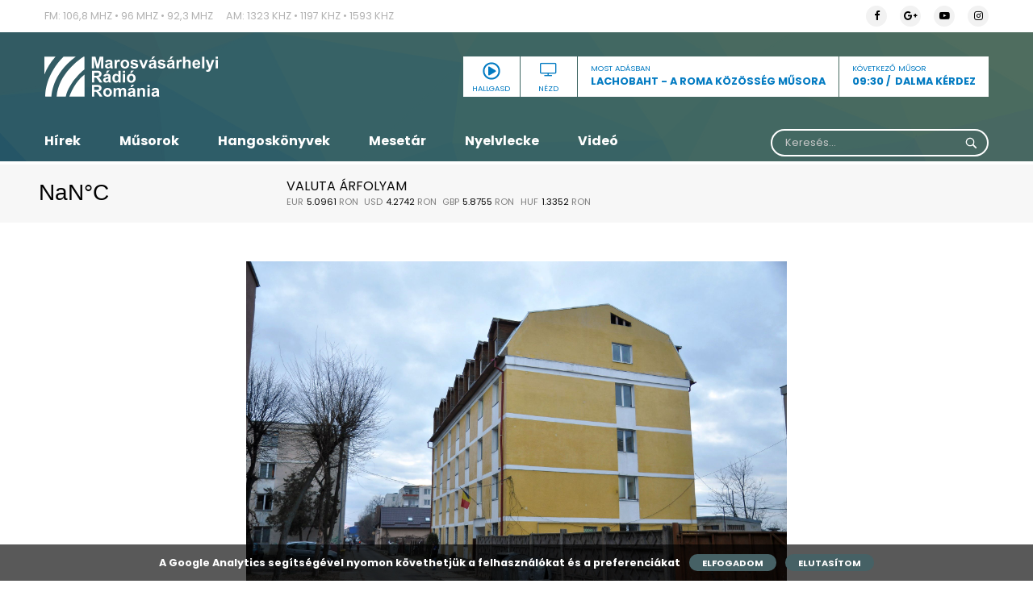

--- FILE ---
content_type: text/html; charset=UTF-8
request_url: https://www.marosvasarhelyiradio.ro/hirek/a-sorstalansag-peremen-marosvasarhelyen/
body_size: 67710
content:
<!DOCTYPE html>
<html lang="hu" prefix="og: http://ogp.me/ns# fb: http://ogp.me/ns/fb#" class="no-js">

<head>
    <meta charset="UTF-8">
    <meta http-equiv="x-ua-compatible" content="ie=edge">
    <meta name="viewport" content="width=device-width, initial-scale=1.0">
    <link rel="profile" href="https://gmpg.org/xfn/11">
            <link rel="pingback" href="https://www.marosvasarhelyiradio.ro/xmlrpc.php">
        <meta name='robots' content='index, follow, max-image-preview:large, max-snippet:-1, max-video-preview:-1' />

	<!-- This site is optimized with the Yoast SEO plugin v26.7 - https://yoast.com/wordpress/plugins/seo/ -->
	<link rel="canonical" href="https://www.marosvasarhelyiradio.ro/hirek/a-sorstalansag-peremen-marosvasarhelyen/" />
	<meta property="og:locale" content="hu_HU" />
	<meta property="og:type" content="article" />
	<meta property="og:title" content="A sorstalanság peremén Marosvásárhelyen - Marosvasarhelyi Radio" />
	<meta property="og:description" content="Otthon, munkahely, állandó jövedelem &#8211; a létfenntartás olyan feltételei ezek, amelyeket hajlamosak vagyunk magától értetődőnek tekinteni, mindaddig, amíg el nem veszítjük. Olykor elég egyetlen meggondolatlan lépés, egyetlen elhibázott döntés, egy szerencsétlen, fatális pillanat és teljesen kicsúszhat a talaj a lábunk alól. Segítség nélkül, külső kapaszkodók, külső támasz nélkül pedig már nem is lehet, vagy csak [&hellip;]" />
	<meta property="og:url" content="https://www.marosvasarhelyiradio.ro/hirek/a-sorstalansag-peremen-marosvasarhelyen/" />
	<meta property="og:site_name" content="Marosvasarhelyi Radio" />
	<meta property="article:modified_time" content="2016-12-15T13:34:42+00:00" />
	<meta property="og:image" content="https://www.marosvasarhelyiradio.ro/wp-content/uploads/2016/12/DSC_8218_resize.jpg" />
	<meta property="og:image:width" content="2144" />
	<meta property="og:image:height" content="1424" />
	<meta property="og:image:type" content="image/jpeg" />
	<meta name="twitter:card" content="summary_large_image" />
	<meta name="twitter:label1" content="Becsült olvasási idő" />
	<meta name="twitter:data1" content="1 perc" />
	<script type="application/ld+json" class="yoast-schema-graph">{"@context":"https://schema.org","@graph":[{"@type":"WebPage","@id":"https://www.marosvasarhelyiradio.ro/hirek/a-sorstalansag-peremen-marosvasarhelyen/","url":"https://www.marosvasarhelyiradio.ro/hirek/a-sorstalansag-peremen-marosvasarhelyen/","name":"A sorstalanság peremén Marosvásárhelyen - Marosvasarhelyi Radio","isPartOf":{"@id":"https://www.marosvasarhelyiradio.ro/#website"},"primaryImageOfPage":{"@id":"https://www.marosvasarhelyiradio.ro/hirek/a-sorstalansag-peremen-marosvasarhelyen/#primaryimage"},"image":{"@id":"https://www.marosvasarhelyiradio.ro/hirek/a-sorstalansag-peremen-marosvasarhelyen/#primaryimage"},"thumbnailUrl":"https://www.marosvasarhelyiradio.ro/wp-content/uploads/2016/12/DSC_8218_resize.jpg","datePublished":"2016-12-15T12:42:04+00:00","dateModified":"2016-12-15T13:34:42+00:00","breadcrumb":{"@id":"https://www.marosvasarhelyiradio.ro/hirek/a-sorstalansag-peremen-marosvasarhelyen/#breadcrumb"},"inLanguage":"hu","potentialAction":[{"@type":"ReadAction","target":["https://www.marosvasarhelyiradio.ro/hirek/a-sorstalansag-peremen-marosvasarhelyen/"]}]},{"@type":"ImageObject","inLanguage":"hu","@id":"https://www.marosvasarhelyiradio.ro/hirek/a-sorstalansag-peremen-marosvasarhelyen/#primaryimage","url":"https://www.marosvasarhelyiradio.ro/wp-content/uploads/2016/12/DSC_8218_resize.jpg","contentUrl":"https://www.marosvasarhelyiradio.ro/wp-content/uploads/2016/12/DSC_8218_resize.jpg","width":2144,"height":1424,"caption":"Fotó: Marosvásárhelyi Rádió/Nemes Attila"},{"@type":"BreadcrumbList","@id":"https://www.marosvasarhelyiradio.ro/hirek/a-sorstalansag-peremen-marosvasarhelyen/#breadcrumb","itemListElement":[{"@type":"ListItem","position":1,"name":"Home","item":"https://www.marosvasarhelyiradio.ro/"},{"@type":"ListItem","position":2,"name":"Hírek","item":"https://www.marosvasarhelyiradio.ro/hirek/"},{"@type":"ListItem","position":3,"name":"A sorstalanság peremén Marosvásárhelyen"}]},{"@type":"WebSite","@id":"https://www.marosvasarhelyiradio.ro/#website","url":"https://www.marosvasarhelyiradio.ro/","name":"Marosvasarhelyi Radio","description":"Marosvasarhelyi Radio","potentialAction":[{"@type":"SearchAction","target":{"@type":"EntryPoint","urlTemplate":"https://www.marosvasarhelyiradio.ro/?s={search_term_string}"},"query-input":{"@type":"PropertyValueSpecification","valueRequired":true,"valueName":"search_term_string"}}],"inLanguage":"hu"}]}</script>
	<!-- / Yoast SEO plugin. -->


<link rel='dns-prefetch' href='//www.googletagmanager.com' />
<link rel="alternate" type="application/rss+xml" title="Marosvasarhelyi Radio &raquo; A sorstalanság peremén Marosvásárhelyen hozzászólás hírcsatorna" href="https://www.marosvasarhelyiradio.ro/hirek/a-sorstalansag-peremen-marosvasarhelyen/feed/" />
<link rel="alternate" title="oEmbed (JSON)" type="application/json+oembed" href="https://www.marosvasarhelyiradio.ro/wp-json/oembed/1.0/embed?url=https%3A%2F%2Fwww.marosvasarhelyiradio.ro%2Fhirek%2Fa-sorstalansag-peremen-marosvasarhelyen%2F" />
<link rel="alternate" title="oEmbed (XML)" type="text/xml+oembed" href="https://www.marosvasarhelyiradio.ro/wp-json/oembed/1.0/embed?url=https%3A%2F%2Fwww.marosvasarhelyiradio.ro%2Fhirek%2Fa-sorstalansag-peremen-marosvasarhelyen%2F&#038;format=xml" />
<style id='wp-img-auto-sizes-contain-inline-css' type='text/css'>
img:is([sizes=auto i],[sizes^="auto," i]){contain-intrinsic-size:3000px 1500px}
/*# sourceURL=wp-img-auto-sizes-contain-inline-css */
</style>
<link rel='stylesheet' id='scap.flashblock-css' href='https://www.marosvasarhelyiradio.ro/wp-content/plugins/compact-wp-audio-player/css/flashblock.css?ver=6.9' type='text/css' media='all' />
<link rel='stylesheet' id='scap.player-css' href='https://www.marosvasarhelyiradio.ro/wp-content/plugins/compact-wp-audio-player/css/player.css?ver=6.9' type='text/css' media='all' />
<style id='wp-emoji-styles-inline-css' type='text/css'>

	img.wp-smiley, img.emoji {
		display: inline !important;
		border: none !important;
		box-shadow: none !important;
		height: 1em !important;
		width: 1em !important;
		margin: 0 0.07em !important;
		vertical-align: -0.1em !important;
		background: none !important;
		padding: 0 !important;
	}
/*# sourceURL=wp-emoji-styles-inline-css */
</style>
<style id='wp-block-library-inline-css' type='text/css'>
:root{--wp-block-synced-color:#7a00df;--wp-block-synced-color--rgb:122,0,223;--wp-bound-block-color:var(--wp-block-synced-color);--wp-editor-canvas-background:#ddd;--wp-admin-theme-color:#007cba;--wp-admin-theme-color--rgb:0,124,186;--wp-admin-theme-color-darker-10:#006ba1;--wp-admin-theme-color-darker-10--rgb:0,107,160.5;--wp-admin-theme-color-darker-20:#005a87;--wp-admin-theme-color-darker-20--rgb:0,90,135;--wp-admin-border-width-focus:2px}@media (min-resolution:192dpi){:root{--wp-admin-border-width-focus:1.5px}}.wp-element-button{cursor:pointer}:root .has-very-light-gray-background-color{background-color:#eee}:root .has-very-dark-gray-background-color{background-color:#313131}:root .has-very-light-gray-color{color:#eee}:root .has-very-dark-gray-color{color:#313131}:root .has-vivid-green-cyan-to-vivid-cyan-blue-gradient-background{background:linear-gradient(135deg,#00d084,#0693e3)}:root .has-purple-crush-gradient-background{background:linear-gradient(135deg,#34e2e4,#4721fb 50%,#ab1dfe)}:root .has-hazy-dawn-gradient-background{background:linear-gradient(135deg,#faaca8,#dad0ec)}:root .has-subdued-olive-gradient-background{background:linear-gradient(135deg,#fafae1,#67a671)}:root .has-atomic-cream-gradient-background{background:linear-gradient(135deg,#fdd79a,#004a59)}:root .has-nightshade-gradient-background{background:linear-gradient(135deg,#330968,#31cdcf)}:root .has-midnight-gradient-background{background:linear-gradient(135deg,#020381,#2874fc)}:root{--wp--preset--font-size--normal:16px;--wp--preset--font-size--huge:42px}.has-regular-font-size{font-size:1em}.has-larger-font-size{font-size:2.625em}.has-normal-font-size{font-size:var(--wp--preset--font-size--normal)}.has-huge-font-size{font-size:var(--wp--preset--font-size--huge)}.has-text-align-center{text-align:center}.has-text-align-left{text-align:left}.has-text-align-right{text-align:right}.has-fit-text{white-space:nowrap!important}#end-resizable-editor-section{display:none}.aligncenter{clear:both}.items-justified-left{justify-content:flex-start}.items-justified-center{justify-content:center}.items-justified-right{justify-content:flex-end}.items-justified-space-between{justify-content:space-between}.screen-reader-text{border:0;clip-path:inset(50%);height:1px;margin:-1px;overflow:hidden;padding:0;position:absolute;width:1px;word-wrap:normal!important}.screen-reader-text:focus{background-color:#ddd;clip-path:none;color:#444;display:block;font-size:1em;height:auto;left:5px;line-height:normal;padding:15px 23px 14px;text-decoration:none;top:5px;width:auto;z-index:100000}html :where(.has-border-color){border-style:solid}html :where([style*=border-top-color]){border-top-style:solid}html :where([style*=border-right-color]){border-right-style:solid}html :where([style*=border-bottom-color]){border-bottom-style:solid}html :where([style*=border-left-color]){border-left-style:solid}html :where([style*=border-width]){border-style:solid}html :where([style*=border-top-width]){border-top-style:solid}html :where([style*=border-right-width]){border-right-style:solid}html :where([style*=border-bottom-width]){border-bottom-style:solid}html :where([style*=border-left-width]){border-left-style:solid}html :where(img[class*=wp-image-]){height:auto;max-width:100%}:where(figure){margin:0 0 1em}html :where(.is-position-sticky){--wp-admin--admin-bar--position-offset:var(--wp-admin--admin-bar--height,0px)}@media screen and (max-width:600px){html :where(.is-position-sticky){--wp-admin--admin-bar--position-offset:0px}}

/*# sourceURL=wp-block-library-inline-css */
</style><style id='global-styles-inline-css' type='text/css'>
:root{--wp--preset--aspect-ratio--square: 1;--wp--preset--aspect-ratio--4-3: 4/3;--wp--preset--aspect-ratio--3-4: 3/4;--wp--preset--aspect-ratio--3-2: 3/2;--wp--preset--aspect-ratio--2-3: 2/3;--wp--preset--aspect-ratio--16-9: 16/9;--wp--preset--aspect-ratio--9-16: 9/16;--wp--preset--color--black: #000000;--wp--preset--color--cyan-bluish-gray: #abb8c3;--wp--preset--color--white: #ffffff;--wp--preset--color--pale-pink: #f78da7;--wp--preset--color--vivid-red: #cf2e2e;--wp--preset--color--luminous-vivid-orange: #ff6900;--wp--preset--color--luminous-vivid-amber: #fcb900;--wp--preset--color--light-green-cyan: #7bdcb5;--wp--preset--color--vivid-green-cyan: #00d084;--wp--preset--color--pale-cyan-blue: #8ed1fc;--wp--preset--color--vivid-cyan-blue: #0693e3;--wp--preset--color--vivid-purple: #9b51e0;--wp--preset--gradient--vivid-cyan-blue-to-vivid-purple: linear-gradient(135deg,rgb(6,147,227) 0%,rgb(155,81,224) 100%);--wp--preset--gradient--light-green-cyan-to-vivid-green-cyan: linear-gradient(135deg,rgb(122,220,180) 0%,rgb(0,208,130) 100%);--wp--preset--gradient--luminous-vivid-amber-to-luminous-vivid-orange: linear-gradient(135deg,rgb(252,185,0) 0%,rgb(255,105,0) 100%);--wp--preset--gradient--luminous-vivid-orange-to-vivid-red: linear-gradient(135deg,rgb(255,105,0) 0%,rgb(207,46,46) 100%);--wp--preset--gradient--very-light-gray-to-cyan-bluish-gray: linear-gradient(135deg,rgb(238,238,238) 0%,rgb(169,184,195) 100%);--wp--preset--gradient--cool-to-warm-spectrum: linear-gradient(135deg,rgb(74,234,220) 0%,rgb(151,120,209) 20%,rgb(207,42,186) 40%,rgb(238,44,130) 60%,rgb(251,105,98) 80%,rgb(254,248,76) 100%);--wp--preset--gradient--blush-light-purple: linear-gradient(135deg,rgb(255,206,236) 0%,rgb(152,150,240) 100%);--wp--preset--gradient--blush-bordeaux: linear-gradient(135deg,rgb(254,205,165) 0%,rgb(254,45,45) 50%,rgb(107,0,62) 100%);--wp--preset--gradient--luminous-dusk: linear-gradient(135deg,rgb(255,203,112) 0%,rgb(199,81,192) 50%,rgb(65,88,208) 100%);--wp--preset--gradient--pale-ocean: linear-gradient(135deg,rgb(255,245,203) 0%,rgb(182,227,212) 50%,rgb(51,167,181) 100%);--wp--preset--gradient--electric-grass: linear-gradient(135deg,rgb(202,248,128) 0%,rgb(113,206,126) 100%);--wp--preset--gradient--midnight: linear-gradient(135deg,rgb(2,3,129) 0%,rgb(40,116,252) 100%);--wp--preset--font-size--small: 13px;--wp--preset--font-size--medium: 20px;--wp--preset--font-size--large: 36px;--wp--preset--font-size--x-large: 42px;--wp--preset--spacing--20: 0.44rem;--wp--preset--spacing--30: 0.67rem;--wp--preset--spacing--40: 1rem;--wp--preset--spacing--50: 1.5rem;--wp--preset--spacing--60: 2.25rem;--wp--preset--spacing--70: 3.38rem;--wp--preset--spacing--80: 5.06rem;--wp--preset--shadow--natural: 6px 6px 9px rgba(0, 0, 0, 0.2);--wp--preset--shadow--deep: 12px 12px 50px rgba(0, 0, 0, 0.4);--wp--preset--shadow--sharp: 6px 6px 0px rgba(0, 0, 0, 0.2);--wp--preset--shadow--outlined: 6px 6px 0px -3px rgb(255, 255, 255), 6px 6px rgb(0, 0, 0);--wp--preset--shadow--crisp: 6px 6px 0px rgb(0, 0, 0);}:where(.is-layout-flex){gap: 0.5em;}:where(.is-layout-grid){gap: 0.5em;}body .is-layout-flex{display: flex;}.is-layout-flex{flex-wrap: wrap;align-items: center;}.is-layout-flex > :is(*, div){margin: 0;}body .is-layout-grid{display: grid;}.is-layout-grid > :is(*, div){margin: 0;}:where(.wp-block-columns.is-layout-flex){gap: 2em;}:where(.wp-block-columns.is-layout-grid){gap: 2em;}:where(.wp-block-post-template.is-layout-flex){gap: 1.25em;}:where(.wp-block-post-template.is-layout-grid){gap: 1.25em;}.has-black-color{color: var(--wp--preset--color--black) !important;}.has-cyan-bluish-gray-color{color: var(--wp--preset--color--cyan-bluish-gray) !important;}.has-white-color{color: var(--wp--preset--color--white) !important;}.has-pale-pink-color{color: var(--wp--preset--color--pale-pink) !important;}.has-vivid-red-color{color: var(--wp--preset--color--vivid-red) !important;}.has-luminous-vivid-orange-color{color: var(--wp--preset--color--luminous-vivid-orange) !important;}.has-luminous-vivid-amber-color{color: var(--wp--preset--color--luminous-vivid-amber) !important;}.has-light-green-cyan-color{color: var(--wp--preset--color--light-green-cyan) !important;}.has-vivid-green-cyan-color{color: var(--wp--preset--color--vivid-green-cyan) !important;}.has-pale-cyan-blue-color{color: var(--wp--preset--color--pale-cyan-blue) !important;}.has-vivid-cyan-blue-color{color: var(--wp--preset--color--vivid-cyan-blue) !important;}.has-vivid-purple-color{color: var(--wp--preset--color--vivid-purple) !important;}.has-black-background-color{background-color: var(--wp--preset--color--black) !important;}.has-cyan-bluish-gray-background-color{background-color: var(--wp--preset--color--cyan-bluish-gray) !important;}.has-white-background-color{background-color: var(--wp--preset--color--white) !important;}.has-pale-pink-background-color{background-color: var(--wp--preset--color--pale-pink) !important;}.has-vivid-red-background-color{background-color: var(--wp--preset--color--vivid-red) !important;}.has-luminous-vivid-orange-background-color{background-color: var(--wp--preset--color--luminous-vivid-orange) !important;}.has-luminous-vivid-amber-background-color{background-color: var(--wp--preset--color--luminous-vivid-amber) !important;}.has-light-green-cyan-background-color{background-color: var(--wp--preset--color--light-green-cyan) !important;}.has-vivid-green-cyan-background-color{background-color: var(--wp--preset--color--vivid-green-cyan) !important;}.has-pale-cyan-blue-background-color{background-color: var(--wp--preset--color--pale-cyan-blue) !important;}.has-vivid-cyan-blue-background-color{background-color: var(--wp--preset--color--vivid-cyan-blue) !important;}.has-vivid-purple-background-color{background-color: var(--wp--preset--color--vivid-purple) !important;}.has-black-border-color{border-color: var(--wp--preset--color--black) !important;}.has-cyan-bluish-gray-border-color{border-color: var(--wp--preset--color--cyan-bluish-gray) !important;}.has-white-border-color{border-color: var(--wp--preset--color--white) !important;}.has-pale-pink-border-color{border-color: var(--wp--preset--color--pale-pink) !important;}.has-vivid-red-border-color{border-color: var(--wp--preset--color--vivid-red) !important;}.has-luminous-vivid-orange-border-color{border-color: var(--wp--preset--color--luminous-vivid-orange) !important;}.has-luminous-vivid-amber-border-color{border-color: var(--wp--preset--color--luminous-vivid-amber) !important;}.has-light-green-cyan-border-color{border-color: var(--wp--preset--color--light-green-cyan) !important;}.has-vivid-green-cyan-border-color{border-color: var(--wp--preset--color--vivid-green-cyan) !important;}.has-pale-cyan-blue-border-color{border-color: var(--wp--preset--color--pale-cyan-blue) !important;}.has-vivid-cyan-blue-border-color{border-color: var(--wp--preset--color--vivid-cyan-blue) !important;}.has-vivid-purple-border-color{border-color: var(--wp--preset--color--vivid-purple) !important;}.has-vivid-cyan-blue-to-vivid-purple-gradient-background{background: var(--wp--preset--gradient--vivid-cyan-blue-to-vivid-purple) !important;}.has-light-green-cyan-to-vivid-green-cyan-gradient-background{background: var(--wp--preset--gradient--light-green-cyan-to-vivid-green-cyan) !important;}.has-luminous-vivid-amber-to-luminous-vivid-orange-gradient-background{background: var(--wp--preset--gradient--luminous-vivid-amber-to-luminous-vivid-orange) !important;}.has-luminous-vivid-orange-to-vivid-red-gradient-background{background: var(--wp--preset--gradient--luminous-vivid-orange-to-vivid-red) !important;}.has-very-light-gray-to-cyan-bluish-gray-gradient-background{background: var(--wp--preset--gradient--very-light-gray-to-cyan-bluish-gray) !important;}.has-cool-to-warm-spectrum-gradient-background{background: var(--wp--preset--gradient--cool-to-warm-spectrum) !important;}.has-blush-light-purple-gradient-background{background: var(--wp--preset--gradient--blush-light-purple) !important;}.has-blush-bordeaux-gradient-background{background: var(--wp--preset--gradient--blush-bordeaux) !important;}.has-luminous-dusk-gradient-background{background: var(--wp--preset--gradient--luminous-dusk) !important;}.has-pale-ocean-gradient-background{background: var(--wp--preset--gradient--pale-ocean) !important;}.has-electric-grass-gradient-background{background: var(--wp--preset--gradient--electric-grass) !important;}.has-midnight-gradient-background{background: var(--wp--preset--gradient--midnight) !important;}.has-small-font-size{font-size: var(--wp--preset--font-size--small) !important;}.has-medium-font-size{font-size: var(--wp--preset--font-size--medium) !important;}.has-large-font-size{font-size: var(--wp--preset--font-size--large) !important;}.has-x-large-font-size{font-size: var(--wp--preset--font-size--x-large) !important;}
/*# sourceURL=global-styles-inline-css */
</style>

<style id='classic-theme-styles-inline-css' type='text/css'>
/*! This file is auto-generated */
.wp-block-button__link{color:#fff;background-color:#32373c;border-radius:9999px;box-shadow:none;text-decoration:none;padding:calc(.667em + 2px) calc(1.333em + 2px);font-size:1.125em}.wp-block-file__button{background:#32373c;color:#fff;text-decoration:none}
/*# sourceURL=/wp-includes/css/classic-themes.min.css */
</style>
<link rel='stylesheet' id='contact-form-7-css' href='https://www.marosvasarhelyiradio.ro/wp-content/plugins/contact-form-7/includes/css/styles.css?ver=6.1.4' type='text/css' media='all' />
<link rel='stylesheet' id='audioigniter-css' href='https://www.marosvasarhelyiradio.ro/wp-content/plugins/audioigniter/player/build/style.css?ver=2.0.2' type='text/css' media='all' />
<link rel='stylesheet' id='custom-style-css' href='https://www.marosvasarhelyiradio.ro/wp-content/themes/marosvasarhelyiradio/css/app.css?v=1.3&#038;ver=6.9' type='text/css' media='all' />
<script type="text/javascript" src="https://www.marosvasarhelyiradio.ro/wp-content/plugins/compact-wp-audio-player/js/soundmanager2-nodebug-jsmin.js?ver=6.9" id="scap.soundmanager2-js"></script>
<script type="text/javascript" src="https://www.marosvasarhelyiradio.ro/wp-includes/js/jquery/jquery.min.js?ver=3.7.1" id="jquery-core-js"></script>
<script type="text/javascript" src="https://www.marosvasarhelyiradio.ro/wp-includes/js/jquery/jquery-migrate.min.js?ver=3.4.1" id="jquery-migrate-js"></script>
<script type="text/javascript" id="ajax-script-js-extra">
/* <![CDATA[ */
var audio_tracker = {"ajax_url":"https://www.marosvasarhelyiradio.ro/wp-admin/admin-ajax.php"};
//# sourceURL=ajax-script-js-extra
/* ]]> */
</script>
<script type="text/javascript" src="https://www.marosvasarhelyiradio.ro/wp-content/themes/marosvasarhelyiradio/js/audio-tracker.js?ver=6.9" id="ajax-script-js"></script>

<!-- Google tag (gtag.js) snippet added by Site Kit -->
<!-- Google Analytics snippet added by Site Kit -->
<script type="text/javascript" src="https://www.googletagmanager.com/gtag/js?id=GT-WVXDLP7W" id="google_gtagjs-js" async></script>
<script type="text/javascript" id="google_gtagjs-js-after">
/* <![CDATA[ */
window.dataLayer = window.dataLayer || [];function gtag(){dataLayer.push(arguments);}
gtag("set","linker",{"domains":["www.marosvasarhelyiradio.ro"]});
gtag("js", new Date());
gtag("set", "developer_id.dZTNiMT", true);
gtag("config", "GT-WVXDLP7W");
//# sourceURL=google_gtagjs-js-after
/* ]]> */
</script>
<link rel="https://api.w.org/" href="https://www.marosvasarhelyiradio.ro/wp-json/" /><link rel="EditURI" type="application/rsd+xml" title="RSD" href="https://www.marosvasarhelyiradio.ro/xmlrpc.php?rsd" />
<meta name="generator" content="WordPress 6.9" />
<link rel='shortlink' href='https://www.marosvasarhelyiradio.ro/?p=200836' />
<meta name="generator" content="Site Kit by Google 1.170.0" /><link rel="icon" href="https://www.marosvasarhelyiradio.ro/wp-content/uploads/2020/09/cropped-Screenshot-from-2020-09-23-14-21-28-32x32.png" sizes="32x32" />
<link rel="icon" href="https://www.marosvasarhelyiradio.ro/wp-content/uploads/2020/09/cropped-Screenshot-from-2020-09-23-14-21-28-192x192.png" sizes="192x192" />
<link rel="apple-touch-icon" href="https://www.marosvasarhelyiradio.ro/wp-content/uploads/2020/09/cropped-Screenshot-from-2020-09-23-14-21-28-180x180.png" />
<meta name="msapplication-TileImage" content="https://www.marosvasarhelyiradio.ro/wp-content/uploads/2020/09/cropped-Screenshot-from-2020-09-23-14-21-28-270x270.png" />

<!-- START - Open Graph and Twitter Card Tags 3.3.7 -->
 <!-- Facebook Open Graph -->
  <meta property="og:site_name" content="Marosvasarhelyi Radio"/>
  <meta property="og:title" content="A sorstalanság peremén Marosvásárhelyen"/>
  <meta property="og:url" content="https://www.marosvasarhelyiradio.ro/hirek/a-sorstalansag-peremen-marosvasarhelyen/"/>
  <meta property="og:type" content="article"/>
  <meta property="og:description" content="Otthon, munkahely, állandó jövedelem - a létfenntartás olyan feltételei ezek, amelyeket hajlamosak vagyunk magától értetődőnek tekinteni, mindaddig, amíg el nem veszítjük. Olykor elég egyetlen meggondolatlan lépés, egyetlen elhibázott döntés, egy szerencsétlen, fatális pillanat és teljesen kicsúszha"/>
  <meta property="og:image" content="https://www.marosvasarhelyiradio.ro/wp-content/uploads/2016/12/DSC_8218_resize.jpg"/>
  <meta property="og:image:url" content="https://www.marosvasarhelyiradio.ro/wp-content/uploads/2016/12/DSC_8218_resize.jpg"/>
  <meta property="og:image:secure_url" content="https://www.marosvasarhelyiradio.ro/wp-content/uploads/2016/12/DSC_8218_resize.jpg"/>
  <meta property="og:image:width" content="2144"/>
  <meta property="og:image:height" content="1424"/>
 <!-- Google+ / Schema.org -->
 <!-- Twitter Cards -->
  <meta name="twitter:title" content="A sorstalanság peremén Marosvásárhelyen"/>
  <meta name="twitter:url" content="https://www.marosvasarhelyiradio.ro/hirek/a-sorstalansag-peremen-marosvasarhelyen/"/>
  <meta name="twitter:description" content="Otthon, munkahely, állandó jövedelem - a létfenntartás olyan feltételei ezek, amelyeket hajlamosak vagyunk magától értetődőnek tekinteni, mindaddig, amíg el nem veszítjük. Olykor elég egyetlen meggondolatlan lépés, egyetlen elhibázott döntés, egy szerencsétlen, fatális pillanat és teljesen kicsúszha"/>
  <meta name="twitter:image" content="https://www.marosvasarhelyiradio.ro/wp-content/uploads/2016/12/DSC_8218_resize.jpg"/>
  <meta name="twitter:card" content="summary_large_image"/>
 <!-- SEO -->
  <link rel="canonical" href="https://www.marosvasarhelyiradio.ro/hirek/a-sorstalansag-peremen-marosvasarhelyen/"/>
  <meta name="description" content="Otthon, munkahely, állandó jövedelem - a létfenntartás olyan feltételei ezek, amelyeket hajlamosak vagyunk magától értetődőnek tekinteni, mindaddig, amíg el nem veszítjük. Olykor elég egyetlen meggondolatlan lépés, egyetlen elhibázott döntés, egy szerencsétlen, fatális pillanat és teljesen kicsúszha"/>
 <!-- Misc. tags -->
 <!-- is_singular -->
<!-- END - Open Graph and Twitter Card Tags 3.3.7 -->
	
<link rel='stylesheet' id='mediaelement-css' href='https://www.marosvasarhelyiradio.ro/wp-includes/js/mediaelement/mediaelementplayer-legacy.min.css?ver=4.2.17' type='text/css' media='all' />
<link rel='stylesheet' id='wp-mediaelement-css' href='https://www.marosvasarhelyiradio.ro/wp-includes/js/mediaelement/wp-mediaelement.min.css?ver=6.9' type='text/css' media='all' />
</head>

<body class="wp-singular hirek-template-default single single-hirek postid-200836 single-format-audio wp-theme-marosvasarhelyiradio" data-magellan>
    <div class="off-canvas-wrapper">

        <div class="off-canvas position-right" id="offCanvasRight" data-off-canvas data-transition="push">
            <div class="main-menu"><ul id="menu-main-menu" class=""><li id="menu-item-257500" class="menu-item menu-item-type-post_type menu-item-object-page menu-item-257500"><a href="https://www.marosvasarhelyiradio.ro/hirek/">Hírek</a></li>
<li id="menu-item-257509" class="menu-item menu-item-type-post_type menu-item-object-page menu-item-257509"><a href="https://www.marosvasarhelyiradio.ro/musorok/">Műsorok</a></li>
<li id="menu-item-257583" class="menu-item menu-item-type-post_type menu-item-object-page menu-item-257583"><a href="https://www.marosvasarhelyiradio.ro/hangoskonyvek/">Hangoskönyvek</a></li>
<li id="menu-item-724047" class="menu-item menu-item-type-post_type menu-item-object-page menu-item-724047"><a href="https://www.marosvasarhelyiradio.ro/esti-mese/">Mesetár</a></li>
<li id="menu-item-793267" class="menu-item menu-item-type-taxonomy menu-item-object-category menu-item-793267"><a href="https://www.marosvasarhelyiradio.ro/category/nyelvlecke/">Nyelvlecke</a></li>
<li id="menu-item-257551" class="menu-item menu-item-type-taxonomy menu-item-object-category menu-item-257551"><a href="https://www.marosvasarhelyiradio.ro/category/video/">Videó</a></li>
</ul></div>            <form role="search" method="GET" id="searchform" class="searchform" action=" https://www.marosvasarhelyiradio.ro/kereses">
    <div>
        <label class="screen-reader-text" for="kulcs"></label>
        <input type="hidden" name="kategoria" id="kategoria" value="osszes"/>
        <input autocomplete="off" placeholder="Keresés..." type="text" name="kulcs" id="kulcs" />
        <input type="submit" id="searchsubmit" value="  " />
    </div>
    <div class="search_error"><p>Kérem adjon meg legkevesebb 4 karaktert!</p></div>
</form>
        </div>

        <div class="off-canvas-content" data-off-canvas-content>

            <header>
                <div class="top-info">
                    <div class="grid-container">
                        <div class="grid-x grid-padding-x">
                            <div class="small-12 medium-9 cell">
                                <div class="textwidget custom-html-widget"><ul>
<li>FM: 106,8 Mhz &bull; 96 Mhz &bull; 92,3 Mhz </li>
<li>AM: 1323 Khz &bull; 1197 Khz &bull; 1593 Khz</li>
</ul></div>                            </div><!-- end small-12 medium-6 cell -->
                            <div class="small-12 medium-3 cell">
                                <h5>My Social Profile</h5><ul class="social"><li><a target="_blank" href="https://www.facebook.com/marosvasarhelyi.radio/"><i class="fa fa-facebook"></i></a></li><li><a target="_blank" href="google"><i class="fa fa-google-plus"></i></a></li><li><a target="_blank" href="https://www.youtube.com/channel/UCmzbfhjGaA0XCNUPsWi0EXQ/videos"><i class="fa fa-youtube-play"></i></a></li><li><a target="_blank" href="https://www.instagram.com/marosvasarhelyiradio/"><i class="fa fa-instagram"></i></a></li></ul>                            </div><!-- end small-12 medium-3 cell -->
                        </div><!-- end grid-x grid-padding-x -->
                    </div><!-- end grid-container -->
                </div><!-- end top-info -->
                <div class="grid-container">
                    <div class="grid-x grid-padding-x">
                        <div class="small-12 medium-4 cell">
                                                            <a class="logo" href='https://www.marosvasarhelyiradio.ro/'
                                    title='Marosvasarhelyi Radio' rel='home'><img
                                        src='https://www.marosvasarhelyiradio.ro/wp-content/uploads/2019/02/radio-logo-white.svg'
                                        alt='Marosvasarhelyi Radio'></a>
                                                        <a data-toggle="offCanvasRight" class="hamburger-button">
                                <div id="nav-icon4">
                                    <span></span>
                                    <span></span>
                                    <span></span>
                                </div>
                            </a>
                        </div><!-- end small-12 medium-6 cell -->
                                                <div class="small-12 medium-8 cell">
                            <a href="https://www.marosvasarhelyiradio.ro/musorok_kategoria/jo-reggelt-erdely-jo-reggelt-szekelyfold/dalma-kerdez/" class="next-show">
                                <h5>Következő műsor</h5>
                                <p><span>09:30</span> DALMA KÉRDEZ</p>
                            </a>
                            <div class="header-btns">
                                <a href="javascript:;" class="live-audio">
                                    <input type="button" class="myButton_play" id="live-audio">
                                    <span>Hallgasd</span>
                                </a><!-- end live-audio -->
                                <a href="javascript:;" id="live-video"><i
                                        class="fa fa-television"></i><span>Nézd</span></a>
                                <div>
                                    <h5>Most Adásban</h5>
                                    <p>LACHOBAHT - A ROMA KÖZÖSSÉG MŰSORA</p>
                                </div>
                            </div>
                        </div><!-- end small-12 medium-6 cell -->
                    </div><!-- end grid-x grid-padding-x -->
                </div><!-- end grid-container -->
                <nav>
                    <div class="grid-container">
                        <div class="grid-x grid-padding-x">
                            <div class="small-12 medium-9 cell">
                                <div class="main-menu"><ul id="menu-main-menu-1" class=""><li class="menu-item menu-item-type-post_type menu-item-object-page menu-item-257500"><a href="https://www.marosvasarhelyiradio.ro/hirek/">Hírek</a></li>
<li class="menu-item menu-item-type-post_type menu-item-object-page menu-item-257509"><a href="https://www.marosvasarhelyiradio.ro/musorok/">Műsorok</a></li>
<li class="menu-item menu-item-type-post_type menu-item-object-page menu-item-257583"><a href="https://www.marosvasarhelyiradio.ro/hangoskonyvek/">Hangoskönyvek</a></li>
<li class="menu-item menu-item-type-post_type menu-item-object-page menu-item-724047"><a href="https://www.marosvasarhelyiradio.ro/esti-mese/">Mesetár</a></li>
<li class="menu-item menu-item-type-taxonomy menu-item-object-category menu-item-793267"><a href="https://www.marosvasarhelyiradio.ro/category/nyelvlecke/">Nyelvlecke</a></li>
<li class="menu-item menu-item-type-taxonomy menu-item-object-category menu-item-257551"><a href="https://www.marosvasarhelyiradio.ro/category/video/">Videó</a></li>
</ul></div>                            </div><!-- end small-12 medium-9 cell -->
                            <div class="small-12 medium-3 cell">
                                <form role="search" method="GET" id="searchform" class="searchform" action=" https://www.marosvasarhelyiradio.ro/kereses">
    <div>
        <label class="screen-reader-text" for="kulcs"></label>
        <input type="hidden" name="kategoria" id="kategoria" value="osszes"/>
        <input autocomplete="off" placeholder="Keresés..." type="text" name="kulcs" id="kulcs" />
        <input type="submit" id="searchsubmit" value="  " />
    </div>
    <div class="search_error"><p>Kérem adjon meg legkevesebb 4 karaktert!</p></div>
</form>
                            </div><!-- end small-12 medium-3 cell -->
                        </div><!-- end grid-x grid-padding-x -->
                    </div><!-- end grid-container -->
                </nav>
            </header>

            <section class="infos">
                <div class="grid-container">
                    <div class="grid-x grid-padding-x">
                        <div class="small-12 medium-3 cell">
                            <a class="weatherwidget-io" href="https://forecast7.com/hu/46d5424d55/targu-mures/"
                                data-mode="Current" data-theme="pure" data-basecolor="">Marosvásárhely, Romania</a>
                            <script>
                                ! function (d, s, id) {
                                    var js, fjs = d.getElementsByTagName(s)[0];
                                    if (!d.getElementById(id)) {
                                        js = d.createElement(s);
                                        js.id = id;
                                        js.src = 'https://weatherwidget.io/js/widget.min.js';
                                        fjs.parentNode.insertBefore(js, fjs);
                                    }
                                }(document, 'script', 'weatherwidget-io-js');
                            </script>
                                                    </div><!-- end small-12 medium-2 cell -->
                        <div class="small-12 medium-9 cell">
                                                            <ul class="exchange">
                                    <li>
                                        <h3>Valuta árfolyam</h3>
                                    </li>
                                    <li><span>EUR</span>5.0961 <span>RON</span></li>
                                    <li><span>USD</span>4.2742 <span>RON</span></li>
                                    <li><span>GBP</span>5.8755 <span>RON</span></li>
                                    <li><span>HUF</span>1.3352 <span>RON</span></li>
                                </ul><!-- end exchange -->
                                                        </div><!-- end small-12 medium-10 cell -->
                    </div><!-- end grid-x grid-padding-x -->
                </div><!-- end grid-container -->
            </section><!-- end infos -->
            <div class="custom-cookie-bar">
                <p>A Google Analytics segítségével nyomon követhetjük a felhasználókat és a preferenciákat</p>
                <a class="cb-enable" href="javascript:;">Elfogadom</a>
                <a class="cb-disable" href="javascript:;">Elutasítom</a>
            </div>            <section class="mt mb">
            <div class="grid-container">
                <div class="grid-x grid-padding-x align-center">
                    <div class="small-12 medium-7 cell">
                        <article>
                                                            <div class="featured-image">
                                    <img width="2144" height="1424" src="https://www.marosvasarhelyiradio.ro/wp-content/uploads/2016/12/DSC_8218_resize.jpg" class="attachment-full size-full wp-post-image" alt="" decoding="async" fetchpriority="high" srcset="https://www.marosvasarhelyiradio.ro/wp-content/uploads/2016/12/DSC_8218_resize.jpg 2144w, https://www.marosvasarhelyiradio.ro/wp-content/uploads/2016/12/DSC_8218_resize-150x99.jpg 150w, https://www.marosvasarhelyiradio.ro/wp-content/uploads/2016/12/DSC_8218_resize-300x199.jpg 300w, https://www.marosvasarhelyiradio.ro/wp-content/uploads/2016/12/DSC_8218_resize-1024x680.jpg 1024w, https://www.marosvasarhelyiradio.ro/wp-content/uploads/2016/12/DSC_8218_resize-800x531.jpg 800w" sizes="(max-width: 2144px) 100vw, 2144px" />                                </div><!-- end  featured-image -->
                                <div class="description">
                                    Fotó: Marosvásárhelyi Rádió/Nemes Attila                                </div>
                                                        <h3>A sorstalanság peremén Marosvásárhelyen</h3>
                            <div class="content">
                            <p style="text-align: justify;">Otthon, munkahely, állandó jövedelem &#8211; a létfenntartás olyan feltételei ezek, amelyeket hajlamosak vagyunk magától értetődőnek tekinteni, mindaddig, amíg el nem veszítjük. Olykor elég egyetlen meggondolatlan lépés, egyetlen elhibázott döntés, egy szerencsétlen, fatális pillanat és teljesen kicsúszhat a talaj a lábunk alól. Segítség nélkül, külső kapaszkodók, külső támasz nélkül pedig már nem is lehet, vagy csak nagyon nehezen lehet talpra állni.</p>
<p style="text-align: justify;">Ismerkedjünk meg most egy nehéz sorsú marosvásárhelyi családdal, akik a társadalmi lét peremére sodródtak. Kérem, hallgassák őket nyitott szívvel, és ha valamiben a segítségükre tudnának lenni, jelezzék nekünk a <a href="online@radiomures.ro%20">online@radiomures.ro </a>email címen. Az összeállítást Erdei Edit- Zsuzsánna kollégánk készítette.</p>
<audio class="tracker" class="tracker" id="audio-200836-1" preload="none" style="width: 100%;" controls="controls"><source type="audio/mpeg" src="https://www.marosvasarhelyiradio.ro/wp-content/uploads/2016/12/Nagz-erika.mp3?_=1" /><a href="https://www.marosvasarhelyiradio.ro/wp-content/uploads/2016/12/Nagz-erika.mp3">https://www.marosvasarhelyiradio.ro/wp-content/uploads/2016/12/Nagz-erika.mp3</a></audio>
<p>A hajléktalan szálló egyik idős lakójával is sikerült elbeszélgetni.</p>
<audio class="tracker" class="tracker" id="audio-200836-2" preload="none" style="width: 100%;" controls="controls"><source type="audio/mpeg" src="https://www.marosvasarhelyiradio.ro/wp-content/uploads/2016/12/hajélktalan.mp3?_=2" /><a href="https://www.marosvasarhelyiradio.ro/wp-content/uploads/2016/12/hajélktalan.mp3">https://www.marosvasarhelyiradio.ro/wp-content/uploads/2016/12/hajélktalan.mp3</a></audio>
<p>A menedékhely egyik lakója szívszorító történtet mesélt el kollégánknak.</p>
<audio class="tracker" class="tracker" id="audio-200836-3" preload="none" style="width: 100%;" controls="controls"><source type="audio/mpeg" src="https://www.marosvasarhelyiradio.ro/wp-content/uploads/2016/12/hajéktalan2.mp3?_=3" /><a href="https://www.marosvasarhelyiradio.ro/wp-content/uploads/2016/12/hajéktalan2.mp3">https://www.marosvasarhelyiradio.ro/wp-content/uploads/2016/12/hajéktalan2.mp3</a></audio>
<p>A marosvásárhelyi éjjeli menedékhely vezetőjével, Székely Istvánnal is elbeszélgettünk.</p>
<audio class="tracker" class="tracker" id="audio-200836-4" preload="none" style="width: 100%;" controls="controls"><source type="audio/mpeg" src="https://www.marosvasarhelyiradio.ro/wp-content/uploads/2016/12/Szekely-Istvan.mp3?_=4" /><a href="https://www.marosvasarhelyiradio.ro/wp-content/uploads/2016/12/Szekely-Istvan.mp3">https://www.marosvasarhelyiradio.ro/wp-content/uploads/2016/12/Szekely-Istvan.mp3</a></audio>
<p>&nbsp;</p>
                            </div>
                            <hr>
                            <div class="social-box"><div class="social-btn"><a class="col-1 sbtn s-twitter" href="https://twitter.com/intent/tweet?text=A%20sorstalanság%20peremén%20Marosvásárhelyen&amp;url=https%3A%2F%2Fwww.marosvasarhelyiradio.ro%2Fhirek%2Fa-sorstalansag-peremen-marosvasarhelyen%2F&amp;via=wpvkp" target="_blank" rel="nofollow"><i class="fa fa-twitter"></i></a><a class="col-1 sbtn s-facebook" href="https://www.facebook.com/sharer/sharer.php?u=https%3A%2F%2Fwww.marosvasarhelyiradio.ro%2Fhirek%2Fa-sorstalansag-peremen-marosvasarhelyen%2F" target="_blank" rel="nofollow"><i class="fa fa-facebook"></i></a><a class="col-2 sbtn s-googleplus" href="https://plus.google.com/share?url=A%20sorstalanság%20peremén%20Marosvásárhelyen" target="_blank" rel="nofollow"><i class="fa fa-google-plus"></i></a><a class="col-2 sbtn s-pinterest" href="https://pinterest.com/pin/create/button/?url=https%3A%2F%2Fwww.marosvasarhelyiradio.ro%2Fhirek%2Fa-sorstalansag-peremen-marosvasarhelyen%2F&amp;media=h&amp;description=A%20sorstalanság%20peremén%20Marosvásárhelyen" data-pin-custom="true" target="_blank" rel="nofollow"><i class="fa fa-pinterest"></i></a><a class="col-2 sbtn s-linkedin" href="https://www.linkedin.com/shareArticle?mini=true&url=https%3A%2F%2Fwww.marosvasarhelyiradio.ro%2Fhirek%2Fa-sorstalansag-peremen-marosvasarhelyen%2F&amp;title=A%20sorstalanság%20peremén%20Marosvásárhelyen" target="_blank" rel="nofollow"><i class="fa fa-linkedin"></i></a></div></div>                            <span class="meta-category">december 15, 2016</span>
                        </article>
                    </div><!-- end small-12 cell -->
                                                            </div><!-- end grid-x grid-padding-x -->
                                    </div><!-- end grid-container -->

        </section>
    
<section class="pt pb dark on-top-footer related">
    <div class="grid-container">
        <div class="grid-x grid-padding-x align-center">
                            <div class="small-12 medium-4 cell">
                    <article>
                        <div class="featured-image listing-size">
                            <a href="https://www.marosvasarhelyiradio.ro/hirek/egyszerre-fogadjak-el-a-kozigazgatasi-reformot-es-a-helyreallitasi-intezkedeseket/"><img width="370" height="190" src="https://www.marosvasarhelyiradio.ro/wp-content/uploads/2026/01/1769776681original_govr9582-370x190.jpg" class="attachment-projects-thumbnails size-projects-thumbnails wp-post-image" alt="" decoding="async" loading="lazy" /></a>
                        </div><!-- end  featured-image -->
                        <ul class="meta-list">
                                                            <li>
                                    <a href="https://www.marosvasarhelyiradio.ro/hirek/?kategoria=orszag">Ország</a>
                                </li>
                                                        <li><span>január 31, 2026</span></li>
                        </ul><!-- end  meta-list -->
                        <h3><a href="https://www.marosvasarhelyiradio.ro/hirek/egyszerre-fogadjak-el-a-kozigazgatasi-reformot-es-a-helyreallitasi-intezkedeseket/">Egyszerre fogadják el a közigazgatási reformot és a helyreállítási intézkedéseket</a></h3>
                                                    <p>Ilie Bolojan miniszterelnök bejelentette, hogy a közigazgatási reformot és a gazdasági helyreállítási intézkedéseket egyszerre, egy csomagként fogadják el. A miniszterelnök&hellip;</p>
                                                <br>
                    </article>
                </div><!-- end small-12 medium-4 cell -->
                            <div class="small-12 medium-4 cell">
                    <article>
                        <div class="featured-image listing-size">
                            <a href="https://www.marosvasarhelyiradio.ro/hirek/csikszeredaban-megepulhet-az-elso-bentlakasos-idosotthon/"><img width="370" height="190" src="https://www.marosvasarhelyiradio.ro/wp-content/uploads/2024/10/pexels-jsme-mila-523821574-18429374-370x190.jpg" class="attachment-projects-thumbnails size-projects-thumbnails wp-post-image" alt="" decoding="async" loading="lazy" /></a>
                        </div><!-- end  featured-image -->
                        <ul class="meta-list">
                                                            <li>
                                    <a href="https://www.marosvasarhelyiradio.ro/hirek/?kategoria=erdely">Erdély</a>
                                </li>
                                                        <li><span>január 30, 2026</span></li>
                        </ul><!-- end  meta-list -->
                        <h3><a href="https://www.marosvasarhelyiradio.ro/hirek/csikszeredaban-megepulhet-az-elso-bentlakasos-idosotthon/">Csíkszeredában megépülhet az első bentlakásos idősotthon</a></h3>
                                                    <p>Csíkszeredában megépülhet az első bentlakásos idősotthon: a hiánypótló beruházást a Caritas Egyesület indítja el, elsősorban helyi adományokra és támogatásokra alapozva.&hellip;</p>
                                                <br>
                    </article>
                </div><!-- end small-12 medium-4 cell -->
                            <div class="small-12 medium-4 cell">
                    <article>
                        <div class="featured-image listing-size">
                            <a href="https://www.marosvasarhelyiradio.ro/hirek/egy-marosvasarhelyi-is-a-teli-olimpian-molnar-anna/"><img width="370" height="190" src="https://www.marosvasarhelyiradio.ro/wp-content/uploads/2026/01/FB_IMG_1769773982732-370x190.jpg" class="attachment-projects-thumbnails size-projects-thumbnails wp-post-image" alt="" decoding="async" loading="lazy" /></a>
                        </div><!-- end  featured-image -->
                        <ul class="meta-list">
                                                            <li>
                                    <a href="https://www.marosvasarhelyiradio.ro/hirek/?kategoria=sport">Sport</a>
                                </li>
                                                        <li><span>január 30, 2026</span></li>
                        </ul><!-- end  meta-list -->
                        <h3><a href="https://www.marosvasarhelyiradio.ro/hirek/egy-marosvasarhelyi-is-a-teli-olimpian-molnar-anna/">Egy marosvásárhelyi is a téli olimpián</a></h3>
                                                    <p>Fiatalon választás előtt állt. Létesítmény hiányában vagy abbahagyja szeretett sportágát, vagy távolabbra költözik és újból nekivág. Ez utóbbi utat választotta&hellip;</p>
                                                <br>
                    </article>
                </div><!-- end small-12 medium-4 cell -->
                    </div><!-- end  grid-x grid-padding-x -->
    </div><!-- end  grid-container -->
</section><!-- end  pt pb -->


<footer>
  <div class="grid-container">
    <div class="grid-x grid-padding-x">
      <div class="small-12 medium-3 cell">
        <h5>Oldalak</h5><div class="menu-footer_widget_1-container"><ul id="menu-footer_widget_1" class="menu"><li id="menu-item-269564" class="menu-item menu-item-type-post_type menu-item-object-page menu-item-269564"><a href="https://www.marosvasarhelyiradio.ro/frekvenciak/">Frekvenciák</a></li>
<li id="menu-item-257487" class="menu-item menu-item-type-post_type menu-item-object-page menu-item-257487"><a href="https://www.marosvasarhelyiradio.ro/reklam/">Reklám</a></li>
<li id="menu-item-257488" class="menu-item menu-item-type-post_type menu-item-object-page menu-item-257488"><a href="https://www.marosvasarhelyiradio.ro/hirek/">Hírek</a></li>
<li id="menu-item-257489" class="menu-item menu-item-type-post_type menu-item-object-page menu-item-257489"><a href="https://www.marosvasarhelyiradio.ro/impresszum/">Impresszum</a></li>
<li id="menu-item-257490" class="menu-item menu-item-type-post_type menu-item-object-page menu-item-257490"><a href="https://www.marosvasarhelyiradio.ro/elerhetosegek/">Elérhetőségek</a></li>
<li id="menu-item-257491" class="menu-item menu-item-type-post_type menu-item-object-page menu-item-257491"><a href="https://www.marosvasarhelyiradio.ro/kozerdeku-informaciok/">Hozzászólás szabályzat</a></li>
</ul></div>      </div><!-- end small-12 medium-3 cell -->
      <div class="small-12 medium-3 cell">
        <h5>Oldalak</h5><div class="menu-footer_widget_2-container"><ul id="menu-footer_widget_2" class="menu"><li id="menu-item-257497" class="menu-item menu-item-type-post_type menu-item-object-page menu-item-257497"><a href="https://www.marosvasarhelyiradio.ro/kiadvanyok/">Partnereink</a></li>
<li id="menu-item-257496" class="menu-item menu-item-type-post_type menu-item-object-page menu-item-257496"><a href="https://www.marosvasarhelyiradio.ro/sajtougynokseg/">Sajtóügynökség</a></li>
<li id="menu-item-257495" class="menu-item menu-item-type-post_type menu-item-object-page menu-item-257495"><a href="https://www.marosvasarhelyiradio.ro/musorracs-2/">Műsorrács</a></li>
<li id="menu-item-257494" class="menu-item menu-item-type-post_type menu-item-object-page menu-item-257494"><a href="https://www.marosvasarhelyiradio.ro/kozintezmenyek/">Közintézmények</a></li>
<li id="menu-item-257493" class="menu-item menu-item-type-post_type menu-item-object-page menu-item-257493"><a href="https://www.marosvasarhelyiradio.ro/radio/">Rádió</a></li>
<li id="menu-item-257492" class="menu-item menu-item-type-post_type menu-item-object-page menu-item-257492"><a href="https://www.marosvasarhelyiradio.ro/regionalis-halozat/">Regionális Hálózat</a></li>
</ul></div>      </div><!-- end small-12 medium-3 cell -->
      <div class="small-12 medium-3 cell">
        <h5>Oldalak</h5><div class="menu-footer_widget_3-container"><ul id="menu-footer_widget_3" class="menu"><li id="menu-item-257499" class="menu-item menu-item-type-post_type menu-item-object-page menu-item-257499"><a href="https://www.marosvasarhelyiradio.ro/adatvedelmi-nyilatkozat/">Játékszabályzat</a></li>
<li id="menu-item-257498" class="menu-item menu-item-type-post_type menu-item-object-page menu-item-257498"><a href="https://www.marosvasarhelyiradio.ro/alt-szerzodesi-feltetelek/">Zenés üzenetek</a></li>
</ul></div>      </div><!-- end small-12 medium-3 cell -->
      <div class="small-12 medium-3 cell">
        <h5>My Social Profile</h5><ul class="social"><li><a target="_blank" href="https://www.facebook.com/marosvasarhelyi.radio/"><i class="fa fa-facebook"></i></a></li><li><a target="_blank" href="google"><i class="fa fa-google-plus"></i></a></li><li><a target="_blank" href="https://www.youtube.com/channel/UCmzbfhjGaA0XCNUPsWi0EXQ/videos"><i class="fa fa-youtube-play"></i></a></li><li><a target="_blank" href="https://www.instagram.com/marosvasarhelyiradio/"><i class="fa fa-instagram"></i></a></li></ul>      </div><!-- end small-12 medium-3 cell text-right -->
    </div><!-- end grid-x grid-padding-x -->
    <br /><br /><br />
    <div class="grid-x grid-padding-x">
      <div class="small-12 medium-6 cell">
                      <a class="logo" href='https://www.marosvasarhelyiradio.ro/' title='Marosvasarhelyi Radio' rel='home'><img src='https://www.marosvasarhelyiradio.ro/wp-content/uploads/2019/02/radio-logo-white.svg' alt='Marosvasarhelyi Radio'></a>
                  </div><!-- end small-12 medium-6 cell -->
      <div class="small-12 medium-6 cell">
        <p>&copy; 2026 Marosvasarhelyi Radio. Created by <a href="https://www.lynxsolutions.eu" target="_blank"><img src="https://www.lynxsolutions.eu/images/lynxsolutions.svg" alt=""></a></p>
      </div><!-- end small-12 medium-6 cell -->
    </div><!-- end grid-x grid-padding-x -->
  </div><!-- end grid-container -->
</footer>

<script type="speculationrules">
{"prefetch":[{"source":"document","where":{"and":[{"href_matches":"/*"},{"not":{"href_matches":["/wp-*.php","/wp-admin/*","/wp-content/uploads/*","/wp-content/*","/wp-content/plugins/*","/wp-content/themes/marosvasarhelyiradio/*","/*\\?(.+)"]}},{"not":{"selector_matches":"a[rel~=\"nofollow\"]"}},{"not":{"selector_matches":".no-prefetch, .no-prefetch a"}}]},"eagerness":"conservative"}]}
</script>

<!-- WP Audio player plugin v1.9.15 - https://www.tipsandtricks-hq.com/wordpress-audio-music-player-plugin-4556/ -->
    <script type="text/javascript">
        soundManager.useFlashBlock = true; // optional - if used, required flashblock.css
        soundManager.url = 'https://www.marosvasarhelyiradio.ro/wp-content/plugins/compact-wp-audio-player/swf/soundmanager2.swf';
        function play_mp3(flg, ids, mp3url, volume, loops)
        {
            //Check the file URL parameter value
            var pieces = mp3url.split("|");
            if (pieces.length > 1) {//We have got an .ogg file too
                mp3file = pieces[0];
                oggfile = pieces[1];
                //set the file URL to be an array with the mp3 and ogg file
                mp3url = new Array(mp3file, oggfile);
            }

            soundManager.createSound({
                id: 'btnplay_' + ids,
                volume: volume,
                url: mp3url
            });

            if (flg == 'play') {
                    soundManager.play('btnplay_' + ids, {
                    onfinish: function() {
                        if (loops == 'true') {
                            loopSound('btnplay_' + ids);
                        }
                        else {
                            document.getElementById('btnplay_' + ids).style.display = 'inline';
                            document.getElementById('btnstop_' + ids).style.display = 'none';
                        }
                    }
                });
            }
            else if (flg == 'stop') {
    //soundManager.stop('btnplay_'+ids);
                soundManager.pause('btnplay_' + ids);
            }
        }
        function show_hide(flag, ids)
        {
            if (flag == 'play') {
                document.getElementById('btnplay_' + ids).style.display = 'none';
                document.getElementById('btnstop_' + ids).style.display = 'inline';
            }
            else if (flag == 'stop') {
                document.getElementById('btnplay_' + ids).style.display = 'inline';
                document.getElementById('btnstop_' + ids).style.display = 'none';
            }
        }
        function loopSound(soundID)
        {
            window.setTimeout(function() {
                soundManager.play(soundID, {onfinish: function() {
                        loopSound(soundID);
                    }});
            }, 1);
        }
        function stop_all_tracks()
        {
            soundManager.stopAll();
            var inputs = document.getElementsByTagName("input");
            for (var i = 0; i < inputs.length; i++) {
                if (inputs[i].id.indexOf("btnplay_") == 0) {
                    inputs[i].style.display = 'inline';//Toggle the play button
                }
                if (inputs[i].id.indexOf("btnstop_") == 0) {
                    inputs[i].style.display = 'none';//Hide the stop button
                }
            }
        }
    </script>
    <script>
    jQuery(function($){
	    $(".grid").masonry({
        itemSelector: ".grid-item",
        columnWidth: ".grid-sizer",
        percentPosition: true
      });
     });</script><script type="text/javascript" src="https://www.marosvasarhelyiradio.ro/wp-includes/js/dist/hooks.min.js?ver=dd5603f07f9220ed27f1" id="wp-hooks-js"></script>
<script type="text/javascript" src="https://www.marosvasarhelyiradio.ro/wp-includes/js/dist/i18n.min.js?ver=c26c3dc7bed366793375" id="wp-i18n-js"></script>
<script type="text/javascript" id="wp-i18n-js-after">
/* <![CDATA[ */
wp.i18n.setLocaleData( { 'text direction\u0004ltr': [ 'ltr' ] } );
//# sourceURL=wp-i18n-js-after
/* ]]> */
</script>
<script type="text/javascript" src="https://www.marosvasarhelyiradio.ro/wp-content/plugins/contact-form-7/includes/swv/js/index.js?ver=6.1.4" id="swv-js"></script>
<script type="text/javascript" id="contact-form-7-js-translations">
/* <![CDATA[ */
( function( domain, translations ) {
	var localeData = translations.locale_data[ domain ] || translations.locale_data.messages;
	localeData[""].domain = domain;
	wp.i18n.setLocaleData( localeData, domain );
} )( "contact-form-7", {"translation-revision-date":"2025-06-30 16:09:30+0000","generator":"GlotPress\/4.0.1","domain":"messages","locale_data":{"messages":{"":{"domain":"messages","plural-forms":"nplurals=2; plural=n != 1;","lang":"hu"},"This contact form is placed in the wrong place.":["Ez a kapcsolatfelv\u00e9teli \u0171rlap rossz helyre ker\u00fclt."],"Error:":["Hiba:"]}},"comment":{"reference":"includes\/js\/index.js"}} );
//# sourceURL=contact-form-7-js-translations
/* ]]> */
</script>
<script type="text/javascript" id="contact-form-7-js-before">
/* <![CDATA[ */
var wpcf7 = {
    "api": {
        "root": "https:\/\/www.marosvasarhelyiradio.ro\/wp-json\/",
        "namespace": "contact-form-7\/v1"
    }
};
//# sourceURL=contact-form-7-js-before
/* ]]> */
</script>
<script type="text/javascript" src="https://www.marosvasarhelyiradio.ro/wp-content/plugins/contact-form-7/includes/js/index.js?ver=6.1.4" id="contact-form-7-js"></script>
<script type="text/javascript" id="audioigniter-js-extra">
/* <![CDATA[ */
var aiStrings = {"play_title":"Play %s","pause_title":"Pause %s","previous":"Previous track","next":"Next track","toggle_list_repeat":"Toggle track listing repeat","toggle_track_repeat":"Toggle track repeat","toggle_list_visible":"Toggle track listing visibility","buy_track":"Buy this track","download_track":"Download this track","volume_up":"Volume Up","volume_down":"Volume Down","open_track_lyrics":"Open track lyrics","set_playback_rate":"Set playback rate","skip_forward":"Skip forward","skip_backward":"Skip backward","shuffle":"Shuffle"};
var aiStats = {"enabled":"","apiUrl":"https://www.marosvasarhelyiradio.ro/wp-json/audioigniter/v1"};
//# sourceURL=audioigniter-js-extra
/* ]]> */
</script>
<script type="text/javascript" src="https://www.marosvasarhelyiradio.ro/wp-content/plugins/audioigniter/player/build/app.js?ver=2.0.2" id="audioigniter-js"></script>
<script type="text/javascript" src="https://www.marosvasarhelyiradio.ro/wp-includes/js/imagesloaded.min.js?ver=5.0.0" id="imagesloaded-js"></script>
<script type="text/javascript" src="https://www.marosvasarhelyiradio.ro/wp-includes/js/masonry.min.js?ver=4.2.2" id="masonry-js"></script>
<script type="text/javascript" src="https://www.marosvasarhelyiradio.ro/wp-content/themes/marosvasarhelyiradio/js/app.js?ver=1.0.0" id="app-js-js"></script>
<script type="text/javascript" src="https://www.marosvasarhelyiradio.ro/wp-content/themes/marosvasarhelyiradio/js/google-analytic.js?ver=1.0.0" id="google-analytic-js"></script>
<script type="text/javascript" src="https://www.marosvasarhelyiradio.ro/wp-content/themes/marosvasarhelyiradio/js/gallery.js?ver=1.0.0" id="gallery-js"></script>
<script type="text/javascript" src="https://www.marosvasarhelyiradio.ro/wp-content/themes/marosvasarhelyiradio/js/lightbox.js?ver=1.0.0" id="lightbox-js"></script>
<script type="text/javascript" src="https://www.marosvasarhelyiradio.ro/wp-content/themes/marosvasarhelyiradio/js/search-form.js?ver=1.0.0" id="search-form-js"></script>
<script type="text/javascript" id="mediaelement-core-js-before">
/* <![CDATA[ */
var mejsL10n = {"language":"hu","strings":{"mejs.download-file":"F\u00e1jl let\u00f6lt\u00e9se","mejs.install-flash":"Olyan b\u00f6ng\u00e9sz\u0151 van haszn\u00e1latban, amelyben nincs enged\u00e9lyezve vagy telep\u00edtve a Flash player. A haszn\u00e1lathoz a Flash player b\u0151v\u00edtm\u00e9nyt be kell kapcsolni, vagy a leg\u00fajabb verzi\u00f3t a https://get.adobe.com/flashplayer/ oldalr\u00f3l let\u00f6lteni \u00e9s telep\u00edteni.","mejs.fullscreen":"Teljes k\u00e9perny\u0151","mejs.play":"Lej\u00e1tsz\u00e1s","mejs.pause":"Sz\u00fcnet","mejs.time-slider":"Id\u0151cs\u00faszka","mejs.time-help-text":"A Bal/Jobb billenty\u0171 haszn\u00e1lat\u00e1val egy m\u00e1sodpercet, a Fel/Le billenty\u0171 haszn\u00e1lat\u00e1val 10 m\u00e1sodpercet l\u00e9ptethet\u00fcnk.","mejs.live-broadcast":"\u00c9l\u0151 k\u00f6zvet\u00edt\u00e9s","mejs.volume-help-text":"A hanger\u0151 n\u00f6vel\u00e9s\u00e9hez, illet\u0151leg cs\u00f6kkent\u00e9s\u00e9hez a Fel/Le billenty\u0171ket kell haszn\u00e1lni.","mejs.unmute":"N\u00e9m\u00edt\u00e1s felold\u00e1sa","mejs.mute":"N\u00e9m\u00edt\u00e1s","mejs.volume-slider":"Hanger\u0151 cs\u00faszka","mejs.video-player":"Vide\u00f3lej\u00e1tsz\u00f3","mejs.audio-player":"Audi\u00f3 lej\u00e1tsz\u00f3","mejs.captions-subtitles":"K\u00e9pal\u00e1\u00edr\u00e1s/Felirat","mejs.captions-chapters":"Fejezetek","mejs.none":"Semmi","mejs.afrikaans":"afrikai","mejs.albanian":"alb\u00e1n","mejs.arabic":"arab","mejs.belarusian":"feh\u00e9r orosz","mejs.bulgarian":"bolg\u00e1r","mejs.catalan":"katal\u00e1n","mejs.chinese":"k\u00ednai","mejs.chinese-simplified":"k\u00ednai (egyszer\u0171s\u00edtett)","mejs.chinese-traditional":"k\u00ednai (hagyom\u00e1nyos)","mejs.croatian":"horv\u00e1t","mejs.czech":"cseh","mejs.danish":"d\u00e1n","mejs.dutch":"holland","mejs.english":"Angol","mejs.estonian":"\u00e9szt","mejs.filipino":"filipp\u00edn\u00f3","mejs.finnish":"finn","mejs.french":"francia","mejs.galician":"gal\u00edciai","mejs.german":"n\u00e9met","mejs.greek":"g\u00f6r\u00f6g","mejs.haitian-creole":"haiti kreol","mejs.hebrew":"h\u00e9ber","mejs.hindi":"hindi","mejs.hungarian":"magyar","mejs.icelandic":"izlandi","mejs.indonesian":"indon\u00e9z","mejs.irish":"\u00edr","mejs.italian":"olasz","mejs.japanese":"jap\u00e1n","mejs.korean":"koreai","mejs.latvian":"lett","mejs.lithuanian":"litv\u00e1n","mejs.macedonian":"maced\u00f3n","mejs.malay":"mal\u00e1j","mejs.maltese":"m\u00e1ltai","mejs.norwegian":"norv\u00e9g","mejs.persian":"perzsa","mejs.polish":"lengyel","mejs.portuguese":"portug\u00e1l","mejs.romanian":"rom\u00e1n","mejs.russian":"orosz","mejs.serbian":"szerb","mejs.slovak":"szlov\u00e1k","mejs.slovenian":"szlov\u00e9n","mejs.spanish":"spanyol","mejs.swahili":"szuah\u00e9li","mejs.swedish":"sv\u00e9d","mejs.tagalog":"Tagalog","mejs.thai":"thai","mejs.turkish":"t\u00f6r\u00f6k","mejs.ukrainian":"ukr\u00e1n","mejs.vietnamese":"vietn\u00e1mi","mejs.welsh":"welszi","mejs.yiddish":"Jiddis"}};
//# sourceURL=mediaelement-core-js-before
/* ]]> */
</script>
<script type="text/javascript" src="https://www.marosvasarhelyiradio.ro/wp-includes/js/mediaelement/mediaelement-and-player.min.js?ver=4.2.17" id="mediaelement-core-js"></script>
<script type="text/javascript" src="https://www.marosvasarhelyiradio.ro/wp-includes/js/mediaelement/mediaelement-migrate.min.js?ver=6.9" id="mediaelement-migrate-js"></script>
<script type="text/javascript" id="mediaelement-js-extra">
/* <![CDATA[ */
var _wpmejsSettings = {"pluginPath":"/wp-includes/js/mediaelement/","classPrefix":"mejs-","stretching":"responsive","audioShortcodeLibrary":"mediaelement","videoShortcodeLibrary":"mediaelement"};
//# sourceURL=mediaelement-js-extra
/* ]]> */
</script>
<script type="text/javascript" src="https://www.marosvasarhelyiradio.ro/wp-includes/js/mediaelement/wp-mediaelement.min.js?ver=6.9" id="wp-mediaelement-js"></script>
<script id="wp-emoji-settings" type="application/json">
{"baseUrl":"https://s.w.org/images/core/emoji/17.0.2/72x72/","ext":".png","svgUrl":"https://s.w.org/images/core/emoji/17.0.2/svg/","svgExt":".svg","source":{"concatemoji":"https://www.marosvasarhelyiradio.ro/wp-includes/js/wp-emoji-release.min.js?ver=6.9"}}
</script>
<script type="module">
/* <![CDATA[ */
/*! This file is auto-generated */
const a=JSON.parse(document.getElementById("wp-emoji-settings").textContent),o=(window._wpemojiSettings=a,"wpEmojiSettingsSupports"),s=["flag","emoji"];function i(e){try{var t={supportTests:e,timestamp:(new Date).valueOf()};sessionStorage.setItem(o,JSON.stringify(t))}catch(e){}}function c(e,t,n){e.clearRect(0,0,e.canvas.width,e.canvas.height),e.fillText(t,0,0);t=new Uint32Array(e.getImageData(0,0,e.canvas.width,e.canvas.height).data);e.clearRect(0,0,e.canvas.width,e.canvas.height),e.fillText(n,0,0);const a=new Uint32Array(e.getImageData(0,0,e.canvas.width,e.canvas.height).data);return t.every((e,t)=>e===a[t])}function p(e,t){e.clearRect(0,0,e.canvas.width,e.canvas.height),e.fillText(t,0,0);var n=e.getImageData(16,16,1,1);for(let e=0;e<n.data.length;e++)if(0!==n.data[e])return!1;return!0}function u(e,t,n,a){switch(t){case"flag":return n(e,"\ud83c\udff3\ufe0f\u200d\u26a7\ufe0f","\ud83c\udff3\ufe0f\u200b\u26a7\ufe0f")?!1:!n(e,"\ud83c\udde8\ud83c\uddf6","\ud83c\udde8\u200b\ud83c\uddf6")&&!n(e,"\ud83c\udff4\udb40\udc67\udb40\udc62\udb40\udc65\udb40\udc6e\udb40\udc67\udb40\udc7f","\ud83c\udff4\u200b\udb40\udc67\u200b\udb40\udc62\u200b\udb40\udc65\u200b\udb40\udc6e\u200b\udb40\udc67\u200b\udb40\udc7f");case"emoji":return!a(e,"\ud83e\u1fac8")}return!1}function f(e,t,n,a){let r;const o=(r="undefined"!=typeof WorkerGlobalScope&&self instanceof WorkerGlobalScope?new OffscreenCanvas(300,150):document.createElement("canvas")).getContext("2d",{willReadFrequently:!0}),s=(o.textBaseline="top",o.font="600 32px Arial",{});return e.forEach(e=>{s[e]=t(o,e,n,a)}),s}function r(e){var t=document.createElement("script");t.src=e,t.defer=!0,document.head.appendChild(t)}a.supports={everything:!0,everythingExceptFlag:!0},new Promise(t=>{let n=function(){try{var e=JSON.parse(sessionStorage.getItem(o));if("object"==typeof e&&"number"==typeof e.timestamp&&(new Date).valueOf()<e.timestamp+604800&&"object"==typeof e.supportTests)return e.supportTests}catch(e){}return null}();if(!n){if("undefined"!=typeof Worker&&"undefined"!=typeof OffscreenCanvas&&"undefined"!=typeof URL&&URL.createObjectURL&&"undefined"!=typeof Blob)try{var e="postMessage("+f.toString()+"("+[JSON.stringify(s),u.toString(),c.toString(),p.toString()].join(",")+"));",a=new Blob([e],{type:"text/javascript"});const r=new Worker(URL.createObjectURL(a),{name:"wpTestEmojiSupports"});return void(r.onmessage=e=>{i(n=e.data),r.terminate(),t(n)})}catch(e){}i(n=f(s,u,c,p))}t(n)}).then(e=>{for(const n in e)a.supports[n]=e[n],a.supports.everything=a.supports.everything&&a.supports[n],"flag"!==n&&(a.supports.everythingExceptFlag=a.supports.everythingExceptFlag&&a.supports[n]);var t;a.supports.everythingExceptFlag=a.supports.everythingExceptFlag&&!a.supports.flag,a.supports.everything||((t=a.source||{}).concatemoji?r(t.concatemoji):t.wpemoji&&t.twemoji&&(r(t.twemoji),r(t.wpemoji)))});
//# sourceURL=https://www.marosvasarhelyiradio.ro/wp-includes/js/wp-emoji-loader.min.js
/* ]]> */
</script>

  </div><!--end off-canvas-content-->
</div><!--end off-canvas-wrapper-->

</body>
</html>
